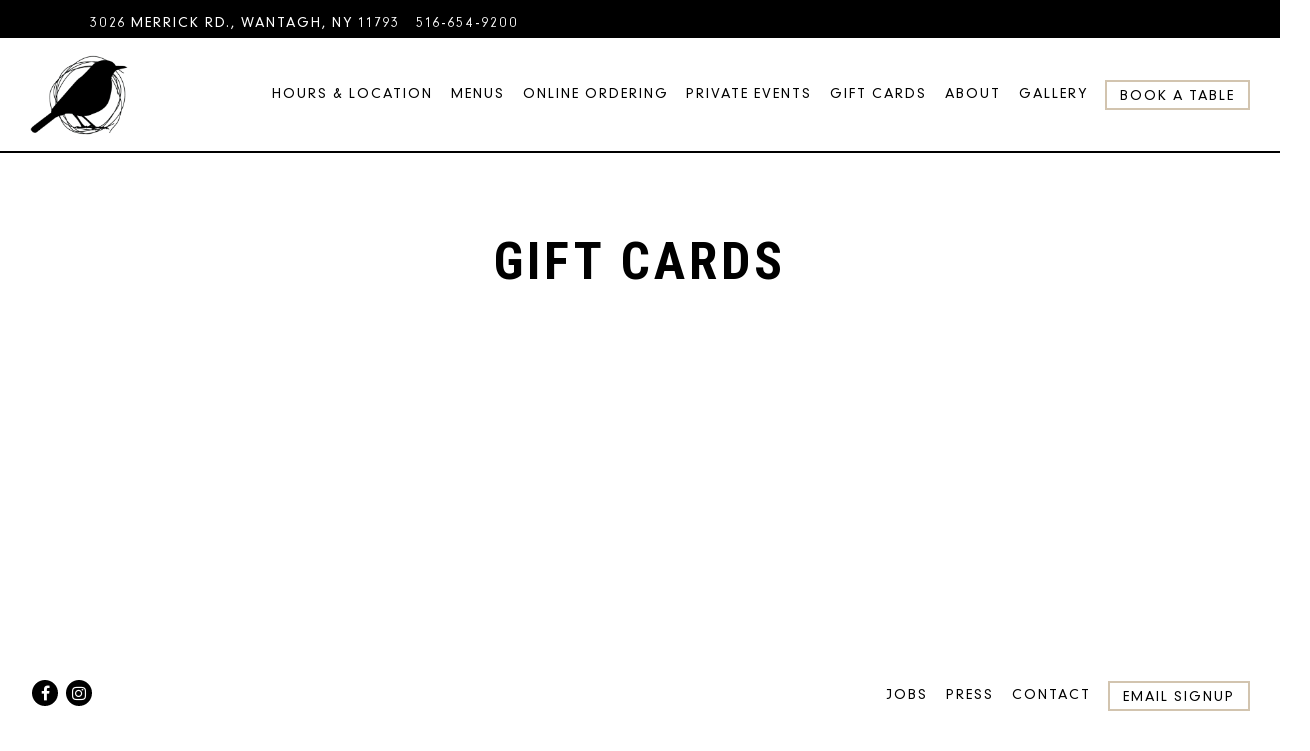

--- FILE ---
content_type: text/html; charset=utf-8
request_url: https://www.blackbirdli.com/store/gift-cards/
body_size: 6870
content:
<!DOCTYPE html>
<html class="no-js" lang="en-US">
    <head>
      
	<meta charset="utf-8">
	<meta name="viewport" content="width=device-width, initial-scale=1, shrink-to-fit=no">
	<meta http-equiv="x-ua-compatible" content="ie=edge">
	<title>Gift Cards | Blackbird in Wantagh, New York</title>
	<!-- Powered by BentoBox http://getbento.com -->
	<!--
	___ ___ _  _ _____ ___  ___  _____  __
	| _ ) __| \| |_   _/ _ \| _ )/ _ \ \/ /
	| _ \ _|| .` | | || (_) | _ \ (_) >  <
	|___/___|_|\_| |_| \___/|___/\___/_/\_\

	-->
		<meta name="keywords" content="Tapas/Small Plates, American (Traditional), Cocktail Bars, Craft Beers, Craft Cocktails, Jones Beach, Jones Beach Theatre, Northwell Theatre, Concert Venue, Concert, Jones Beach Island, Places to eat by Jones Beach, near Jones beach, south shore Long Island, concert dining, restaurants by jones beach">
		<meta name="description" content="An American bistro offering a seasonal menu of small plates & cocktails served in a warm environment.">
		<link rel="icon" href="https://media-cdn.getbento.com/accounts/e05dcb94100e50e69ef0a0018711e463/media/images/63136black-bird-fav.png">
	<link rel="canonical" href="https://www.blackbirdli.com/store/gift-cards/">
	<meta name="Revisit-After" content="5 Days">
	<meta name="Distribution" content="Global">
	<meta name="Rating" content="General">
		<meta property="og:site_name" content="Blackbird - American Restaurant and Bar - Wantagh, NY">
		<meta property="og:title" content="Gift Cards | Blackbird in Wantagh, New York">
		<meta property="og:type" content="article">
		<meta property="og:url" content="https://www.blackbirdli.com/store/gift-cards/">
			<meta property="og:description" content="An American bistro offering a seasonal menu of small plates & cocktails served in a warm environment.">
			<meta property="og:image" content="https://images.getbento.com/accounts/e05dcb94100e50e69ef0a0018711e463/media/images/95127blackbird-logo-black.png?w=1200&fit=fill&auto=compress,format&cs=origin&h=600&bg=EDEDF1&pad=100">
		<meta name="twitter:card" content="summary">
		<meta name="twitter:title" content="Gift Cards | Blackbird in Wantagh, New York">
			<meta name="twitter:description" content="An American bistro offering a seasonal menu of small plates & cocktails served in a warm environment.">
			<meta name="twitter:image" content="https://images.getbento.com/accounts/e05dcb94100e50e69ef0a0018711e463/media/images/95127blackbird-logo-black.png?w=1200&fit=fill&auto=compress,format&cs=origin&h=600&bg=EDEDF1&pad=100">

	<link rel="preconnect" href="https://widgets.resy.com" crossorigin>
	<link rel="preconnect" href="https://theme-assets.getbento.com" async crossorigin>
	<link rel="preconnect" href="https://www.gstatic.com" crossorigin>
	<link rel="preconnect" href="https://fonts.gstatic.com" crossorigin>
	<link rel="preconnect" href="https://fonts.googleapis.com" crossorigin>
	<link rel="preconnect" href="https://www.googletagmanager.com" crossorigin>
	
		<link rel="preload" as="image" href="https://images.getbento.com/accounts/e05dcb94100e50e69ef0a0018711e463/media/images/95127blackbird-logo-black.png" fetchpriority="high" /> 
	

	
	
	
	
	
	
	
	<script type="text/javascript" src="https://theme-assets.getbento.com/sensei/189f919.sensei/assets/js/head.min.js"></script>
	<script type="text/javascript">
			WebFont.load({custom: { families: ["DIN Neuzeit"] }  , google: { families: ["Norican", "Scope+One", "Roboto+Condensed:700&display=swap"] }});
		</script>
			<noscript>
			    <style type="text/css">
			    	<link href="https://fonts.googleapis.com/css?family=Norican|Scope+One|Roboto+Condensed:700&display=swap&display=swap" rel="stylesheet" type="text/css">
			    </style>
			</noscript>
	
	<link href="https://cdnjs.cloudflare.com/ajax/libs/font-awesome/6.4.2/css/all.min.css" rel="stylesheet">
	<link rel="stylesheet" href="//assets-cdn-refresh.getbento.com/stylesheet/blackbirdli/1/scss/main.84501ad9ecd6a684e751911a56fa1aee.scss" />
	<script type="text/javascript">
	    Modernizr.addTest("maybemobile", function(){ return (Modernizr.touchevents && Modernizr.mq("only screen and (max-width: 768px)")) ? true : false; });
	</script>

  
  

  
  
	
	
	
		<script defer src="https://www.google.com/recaptcha/enterprise.js?render=6Ldh0uwrAAAAABZNEucYwqZZ3oOahk4lRhONMg5a"></script>
	

	
	
	
	<script type="text/javascript">
			window.Sensei = { settings: { store: { enabled: true, cart_quantity: 0 }, gmaps: { apikey: "AIzaSyCxtTPdJqQMOwjsbKBO3adqPGzBR1MgC5g", styles: [ { "featureType": "all", "elementType": "labels.text.fill", "stylers": [ { "color": "#000000" }, { "lightness": 40 } ] }, { "featureType": "all", "elementType": "labels.text.stroke", "stylers": [ { "visibility": "on" }, { "color": "#000000" }, { "lightness": 16 } ] }, { "featureType": "all", "elementType": "labels.icon", "stylers": [ { "visibility": "off" } ] }, { "featureType": "administrative", "elementType": "geometry.fill", "stylers": [ { "color": "#000000" }, { "lightness": 20 } ] }, { "featureType": "administrative", "elementType": "geometry.stroke", "stylers": [ { "color": "#000000" }, { "lightness": 17 }, { "weight": 1.2 } ] }, { "featureType": "landscape", "elementType": "geometry", "stylers": [ { "color": "#000000" }, { "lightness": 20 } ] }, { "featureType": "poi", "elementType": "geometry", "stylers": [ { "color": "#000000" }, { "lightness": 21 } ] }, { "featureType": "road.highway", "elementType": "geometry.fill", "stylers": [ { "color": "#000000" }, { "lightness": 17 } ] }, { "featureType": "road.highway", "elementType": "geometry.stroke", "stylers": [ { "color": "#000000" }, { "lightness": 29 }, { "weight": 0.2 } ] }, { "featureType": "road.arterial", "elementType": "geometry", "stylers": [ { "color": "#000000" }, { "lightness": 18 } ] }, { "featureType": "road.local", "elementType": "geometry", "stylers": [ { "color": "#000000" }, { "lightness": 16 } ] }, { "featureType": "transit", "elementType": "geometry", "stylers": [ { "color": "#000000" }, { "lightness": 19 } ] }, { "featureType": "water", "elementType": "geometry", "stylers": [ { "color": "#000000" }, { "lightness": 17 } ] } ], icon: "https://images.getbento.com/accounts/e05dcb94100e50e69ef0a0018711e463/media/images/87023black-bird-marker.png", mobile_icon: "https%3A//images.getbento.com/accounts/e05dcb94100e50e69ef0a0018711e463/media/images/87023black-bird-marker.png%3Fw%3D50%26fit%3Dmax%26auto%3Dcompress%2Cformat%26cs%3Dorigin" }, recaptcha_v3:{ enabled: true, site_key: "6Ldh0uwrAAAAABZNEucYwqZZ3oOahk4lRhONMg5a" }, galleries: { autoplay: false, fade: true }, heros: { autoplay_galleries: true }, srcset_enabled: false }, modernizr: window.Modernizr };
	</script>
  
	<!--[if lt IE 9]>
	    <script type="text/javascript" src="https://theme-assets.getbento.com/sensei/189f919.sensei/assets/assets/js/ltie9.min.js "></script>
	<![endif] -->

      
			
				
				
			
				
				
			
				
				
			
				
				
			
				
				
			
				
				
			
				
				
			
				
				
			
				
				
			
				
				
			
				
				
			<script type="application/ld+json">{"@context": "http://schema.org", "@type": "Organization", "@id": "https://www.blackbirdli.com/#organization", "url": "https://www.blackbirdli.com", "name": "Blackbird", "description": "An American bistro offering a seasonal menu of small plates \u0026 cocktails served in a warm environment.", "logo": "https://images.getbento.com/accounts/e05dcb94100e50e69ef0a0018711e463/media/images/95127blackbird-logo-black.png?w=600\u0026fit=max\u0026auto=compress,format\u0026cs=origin\u0026h=600", "subOrganization": {"@type": "FoodEstablishment", "@id": "https://www.blackbirdli.com/location/blackbird/#foodestablishment", "url": "https://www.blackbirdli.com/location/blackbird/", "name": "Blackbird", "description": "", "image": "", "photo": "", "address": {"@type": "PostalAddress", "name": "Blackbird", "streetAddress": "3026 Merrick Rd.", "addressLocality": "Wantagh", "addressRegion": "NY", "postalCode": "11793"}, "location": {"@type": "PostalAddress", "name": "Blackbird", "streetAddress": "3026 Merrick Rd.", "addressLocality": "Wantagh", "addressRegion": "NY", "postalCode": "11793"}, "telephone": "516-654-9200", "hasMap": "https://www.blackbirdli.com/location/blackbird/", "parentOrganization": {"@type": "Organization", "@id": "https://www.blackbirdli.com/#organization"}, "openingHours": ["Tu 17:30-22:00", "We 17:30-22:00", "Th 17:30-22:00", "Fr 17:30-23:00", "Sa 17:30-23:00", "Su 17:30-21:00"], "servesCuisine": "American (Traditional), Cocktail Bars", "priceRange": "$$", "acceptsReservations": "https://www.blackbirdli.com", "potentialAction": {"@type": "ReserveAction", "object": {"@type": "Reservation", "name": "Table at Blackbird"}, "result": {"@type": "Reservation", "name": "Table at Blackbird"}, "target": "https://www.blackbirdli.com/location/blackbird/", "location": {"@id": "https://www.blackbirdli.com/location/blackbird/#foodestablishment"}}}, "sameAs": ["https://www.facebook.com/Blackbirdli/", "https://www.instagram.com/blackbirdli/"], "potentialAction": {"@type": "ReserveAction", "object": {"@type": "Reservation", "name": "Table", "url": "https://www.blackbirdli.com/#action-reservations"}, "result": {"@type": "Reservation", "name": "Table"}, "target": "https://www.blackbirdli.com"}}</script>
	<script type="application/ld+json">{"@context": "http://schema.org", "@type": "Product", "@id": "https://www.blackbirdli.com/store/gift-cards/#product", "url": "https://www.blackbirdli.com/store/gift-cards/", "name": "Gift Cards", "description": "", "brand": {"@id": "https://www.blackbirdli.com/#organization"}}</script>


      
    </head>
    <body class="has-hero-intent has-hospitality has-mobi-footer store-gift-cards-template has-nav-address-bar">
        
	
		
			<div class="site-notifications">
				
	

			</div>
		

		
			
	<header class="site-header">
		<a href="#main-content" class="skip" aria-label="Skip to main content">Skip to main content</a>
		<div class="site-header-desktop">
				<div class="site-header-desktop-secondary">
					<div class="container">
						<div class="row">
							
	
		<div class="site-location">
			<a href="https://maps.google.com/?cid=11224017854257418925" aria-label="Go to Blackbird" class="site-location__address" target="_blank" rel="noopener"
		 data-bb-track="button" data-bb-track-on="click" data-bb-track-category="Address" data-bb-track-action="Click" data-bb-track-label="Header"
><span>3026 Merrick Rd.,</span> <span> Wantagh, NY 11793</span></a>
					<a class="site-location__tel" aria-label="Call to 516-654-9200" href="tel:516-654-9200"
		 data-bb-track="button" data-bb-track-on="click" data-bb-track-category="Phone Number" data-bb-track-action="Click" data-bb-track-label="Header"
>516-654-9200</a>
	    </div>

								<div class="site-header-desktop-secondary__actions">

	<a class="btn btn-cart btn-cart--empty" href="/store/cart" arial-label="0 Items In Shopping Cart" data-cart-label="Items">0</a>

					      </div>
			      </div>
		      </div>
				</div>
			<div class="site-header-desktop-primary" data-header-sticky>
				<div class="container">
					
		<div class="site-logo">
	        <a class="site-logo__btn" href="/" aria-label="Blackbird Home">
	            
					<img class="site-logo__expanded" src="https://images.getbento.com/accounts/e05dcb94100e50e69ef0a0018711e463/media/images/95127blackbird-logo-black.png" 
  

  

  
    
      alt="Blackbird Home"
    
  
 loading="eager" fetchpriority="high" />
              	
	            
	        </a>
	    </div>

				    
	<nav class="site-nav">
    <ul class="site-nav-menu" data-menu-type="desktop">
			
			<li>
				<a class="site-nav-link " href="/location/blackbird/" aria-label="Hours & Location" role="button">Hours & Location</a>
			</li>
			<li>
				<a class="site-nav-link " href="/menus/" aria-label="Menus" role="button">Menus</a>
			</li>
			<li>
				<a class="site-nav-link   " href="https://toasttab.com/blackbird-kitchen-and-cocktails"target="_blank" rel="noopener" aria-label="Online Ordering" role="button">Online Ordering</a>
			</li>
			<li>
				<a class="site-nav-link " href="/private-events/" aria-label="Private Events" role="button">Private Events</a>
			</li>
			<li>
				<a class="site-nav-link   " href="https://www.toasttab.com/blackbird-kitchen-and-cocktails/giftcards"target="_blank" rel="noopener" aria-label="Gift Cards" role="button">Gift Cards</a>
			</li>
			<li>
				<a class="site-nav-link " href="/about/" aria-label="About" role="button">About</a>
			</li>
			<li>
				<a class="site-nav-link " href="/gallery/gallery/" aria-label="Gallery" role="button">Gallery</a>
			</li>

				<li><button type="button" class="btn btn-brand site-nav-cta" data-popup="inline" data-popup-src="#popup-reservations-form" tabindex="0" aria-label="Book a Table"  data-bb-track="button" data-bb-track-on="click" data-bb-track-category="Reservations Trigger Button" data-bb-track-action="Click" data-bb-track-label="Callout, Header" id="reservations-button">Book a Table</button></li>
		</ul>
  </nav>

				</div>
			</div>
		</div>
	  <div class="site-header-mobi" aria-label="Navigation Menu Modal">
	    
		<div class="site-logo">
	        <a class="site-logo__btn" href="/" aria-label="Blackbird Home">
		            
                  		<img src="https://images.getbento.com/accounts/e05dcb94100e50e69ef0a0018711e463/media/images/95127blackbird-logo-black.png" 
  

  

  
    
      alt="Blackbird Home"
    
  
 />
                	
		            
	        </a>
	    </div>


	<a class="btn btn-cart btn-cart--empty" href="/store/cart" arial-label="0 Items In Shopping Cart" data-cart-label="Items">0</a>

			
	
		<div class="site-location">
			<a href="https://maps.google.com/?cid=11224017854257418925" aria-label="Go to Blackbird" class="site-location__address" target="_blank" rel="noopener"
		 data-bb-track="button" data-bb-track-on="click" data-bb-track-category="Address" data-bb-track-action="Click" data-bb-track-label="Header"
><span>3026 Merrick Rd.,</span> <span> Wantagh, NY 11793</span></a>
					<a class="site-location__tel" aria-label="Call to 516-654-9200" href="tel:516-654-9200"
		 data-bb-track="button" data-bb-track-on="click" data-bb-track-category="Phone Number" data-bb-track-action="Click" data-bb-track-label="Header"
>516-654-9200</a>
	    </div>


	    <button type="button" class="nav-toggle-btn" aria-controls="SiteHeaderMobilePanel" aria-expanded="false">
		  <span class="sr-only">Toggle Navigation</span>
	      <span class="nav-toggle-btn__line"></span>
	      <span class="nav-toggle-btn__line"></span>
	      <span class="nav-toggle-btn__line"></span>
	    </button>

	    <div id="SiteHeaderMobilePanel" class="site-header-mobi-panel">
	      <div class="site-header-mobi-panel__inner">
					
	<nav class="site-nav" aria-label="Navigation Menu">
    <ul class="site-nav-menu" data-menu-type="mobile">
			
			<li>
				<a class="site-nav-link " href="/location/blackbird/" aria-label="Hours & Location" role="button">Hours & Location</a>
			</li>
			<li>
				<a class="site-nav-link " href="/menus/" aria-label="Menus" role="button">Menus</a>
			</li>
			<li>
				<a class="site-nav-link   " href="https://toasttab.com/blackbird-kitchen-and-cocktails"target="_blank" rel="noopener" aria-label="Online Ordering" role="button">Online Ordering</a>
			</li>
			<li>
				<a class="site-nav-link " href="/private-events/" aria-label="Private Events" role="button">Private Events</a>
			</li>
			<li>
				<a class="site-nav-link   " href="https://www.toasttab.com/blackbird-kitchen-and-cocktails/giftcards"target="_blank" rel="noopener" aria-label="Gift Cards" role="button">Gift Cards</a>
			</li>
			<li>
				<a class="site-nav-link " href="/about/" aria-label="About" role="button">About</a>
			</li>
			<li>
				<a class="site-nav-link " href="/gallery/gallery/" aria-label="Gallery" role="button">Gallery</a>
			</li>

				
		<li>
			<a class="site-nav-link "  href="/jobs/"  aria-label="Jobs">Jobs</a>
		</li>
		<li>
			<a class="site-nav-link "  href="/press/"  aria-label="Press">Press</a>
		</li>
		<li>
			<a class="site-nav-link "  href="/contact/"  aria-label="Contact">Contact</a>
		</li>

				<li><button type="button" class="site-nav-cta" data-popup="inline" data-popup-src="#popup-newsletter-form" aria-label="Email Signup" data-bb-track="button" data-bb-track-on="click" data-bb-track-category="Email Sign Up Trigger Button" data-bb-track-action="Click" data-bb-track-label="Callout, Header" id="email-signup-button">Email Signup</button>
	</button></li>
		</ul>
  </nav>

	        
        <div class="site-social site-social--bordered">
            <ul class="social-accounts">
        <li><a href="https://www.facebook.com/Blackbirdli/" aria-label="Facebook" target="_blank" rel="noopener" data-bb-track="button" data-bb-track-on="click" data-bb-track-category="Social Icons" data-bb-track-action="Click" data-bb-track-label="Facebook, Header"><span class="fa fa-facebook" aria-hidden="true"></span><span class="sr-only">Facebook</span></a></li>
        <li><a href="https://www.instagram.com/blackbirdli/" aria-label="Instagram" target="_blank" rel="noopener" data-bb-track="button" data-bb-track-on="click" data-bb-track-category="Social Icons" data-bb-track-action="Click" data-bb-track-label="Instagram, Header"><span class="fa fa-instagram" aria-hidden="true"></span><span class="sr-only">Instagram</span></a></li>
		</ul>
        </div>

        	
	
		<div class="site-location">
			<a href="https://maps.google.com/?cid=11224017854257418925" aria-label="Go to Blackbird" class="site-location__address" target="_blank" rel="noopener"
		 data-bb-track="button" data-bb-track-on="click" data-bb-track-category="Address" data-bb-track-action="Click" data-bb-track-label="Header"
><span>3026 Merrick Rd.,</span> <span> Wantagh, NY 11793</span></a>
					<a class="site-location__tel" aria-label="Call to 516-654-9200" href="tel:516-654-9200"
		 data-bb-track="button" data-bb-track-on="click" data-bb-track-category="Phone Number" data-bb-track-action="Click" data-bb-track-label="Header"
>516-654-9200</a>
	    </div>

	      </div>
	      
	<div class="site-powered-by">
	    <a href="https://getbento.com/?utm_source=header&amp;utm_campaign=blackbirdli.com" aria-label="powered by BentoBox" target="_blank" rel="noopener">powered by BentoBox</a>
	</div>

	    </div>
	  </div>
	</header>

		

		<div class="site-content">

			
			<main class="site-content__main page-id--602421">
			  <span id="main-content" class="sr-only">Main content starts here, tab to start navigating</span>
				
	
		
			



	
			
		<section id="intro" class="content c-intro container-sm revealable"><h1>Gift Cards</h1>
	        
	        
	
		
	

	        
	    </section>



				
	
		




				
			</main>

			
					
  
    
    
  
	<aside class="hospitality revealable">
        <div class="hospitality__list">
                <div class="hospitality__item">
                    
                    
                    
                        <a href="https://www.blackbirdli.com/" aria-label="" target="_blank" rel="noopener">
                            
  
  
  
    
  

  

  <img src="https://images.getbento.com/accounts/e05dcb94100e50e69ef0a0018711e463/media/images/567875645695127blackbird-logo-black.png?w=1200&fit=crop&auto=compress,format&cs=origin&crop=focalpoint&fp-x=0.5&fp-y=0.5|resize(786)" class="False" loading="lazy" alt="" style="object-position: 
  
  
    
  

  50.0% 50.0%
;">

                        </a>
                </div>
                <div class="hospitality__item">
                    
                    
                    
                        <a href="https://www.rusticrootkitchen.com/" aria-label="text" target="_blank" rel="noopener">
                            
  
  
  
    
  

  

  <img src="https://images.getbento.com/accounts/e05dcb94100e50e69ef0a0018711e463/media/images/8411074160RusticRootLogo.png?w=1200&fit=crop&auto=compress,format&cs=origin&crop=focalpoint&fp-x=0.5&fp-y=0.5|resize(786)" class="False" loading="lazy" alt="text" style="object-position: 
  
  
    
  

  50.0% 50.0%
;">

                        </a>
                </div>
                <div class="hospitality__item">
                    
                    
                    
                        <a href="https://www.unclefranksli.com/" aria-label="shape, logo, arrow" target="_blank" rel="noopener">
                            
  
  
  
    
  

  

  <img src="https://images.getbento.com/accounts/e05dcb94100e50e69ef0a0018711e463/media/images/42681186UncleFranks_favicon.png?w=1200&fit=crop&auto=compress,format&cs=origin&crop=focalpoint&fp-x=0.5&fp-y=0.5|resize(786)" class="False" loading="lazy" alt="shape, logo, arrow" style="object-position: 
  
  
    
  

  50.0% 50.0%
;">

                        </a>
                </div>
        </div>
    </aside>

					

	<aside class="mobi-footer mobi-footer--sticky">
	    <ul class="mobi-footer__list">
				<li class="mobi-footer__item">
					<a href="tel:516-654-9200" aria-label="Call 516-654-9200" class="btn btn-brand btn-block"
		 data-bb-track="button" data-bb-track-on="click" data-bb-track-category="Phone Number" data-bb-track-action="Click" data-bb-track-label="Footer"
>Call 516-654-9200</a>
				</li>
				<li class="mobi-footer__item">
					
	
		
			

		
		<button type="button" class="btn btn-brand btn-block site-nav-cta" data-popup="inline" data-popup-src="#popup-reservations-form" tabindex="0" aria-label="Book a Table"  data-bb-track="button" data-bb-track-on="click" data-bb-track-category="Reservations Trigger Button" data-bb-track-action="Click" data-bb-track-label="Callout, Footer" id="reservations-button">Book a Table</button>


	

				</li>
	    </ul>
	</aside>

			

			
		</div>

		
			
        <footer>
          <div class="site-footer-desktop">
                  <div class="site-footer-desktop-primary" data-footer-sticky>
                      <div class="site-footer-desktop-primary__container container">
                              <ul class="social-accounts">
        <li><a href="https://www.facebook.com/Blackbirdli/" aria-label="Facebook" target="_blank" rel="noopener" data-bb-track="button" data-bb-track-on="click" data-bb-track-category="Social Icons" data-bb-track-action="Click" data-bb-track-label="Facebook, Footer"><span class="fa fa-facebook" aria-hidden="true"></span><span class="sr-only">Facebook</span></a></li>
        <li><a href="https://www.instagram.com/blackbirdli/" aria-label="Instagram" target="_blank" rel="noopener" data-bb-track="button" data-bb-track-on="click" data-bb-track-category="Social Icons" data-bb-track-action="Click" data-bb-track-label="Instagram, Footer"><span class="fa fa-instagram" aria-hidden="true"></span><span class="sr-only">Instagram</span></a></li>
		</ul>
                              <nav class="site-nav">
                                  <ul class="site-nav-menu">
                                          <li>
			<a class="site-nav-link "  href="/jobs/"  aria-label="Jobs">Jobs</a>
		</li>
		<li>
			<a class="site-nav-link "  href="/press/"  aria-label="Press">Press</a>
		</li>
		<li>
			<a class="site-nav-link "  href="/contact/"  aria-label="Contact">Contact</a>
		</li>
                                          <li><button type="button" class="btn btn-brand" data-popup="inline" data-popup-src="#popup-newsletter-form" aria-label="Email Signup" data-bb-track="button" data-bb-track-on="click" data-bb-track-category="Email Sign Up Trigger Button" data-bb-track-action="Click" data-bb-track-label="Callout, Footer" id="email-signup-button">Email Signup</button>
	</button></li>
                                  </ul>
                              </nav>
                      </div>
                  </div>
                  <div class="site-footer-desktop-secondary">
                      <div class="site-powered-by">
	    <a href="https://getbento.com/?utm_source=footer&amp;utm_campaign=blackbirdli.com" aria-label="powered by BentoBox" target="_blank" rel="noopener">powered by BentoBox</a>
	</div>
                  </div>
          </div>
        </footer>

		
	

	
	
	
	
		
    
    
    
    <div id="popup-newsletter-form" class="popup popup--form mfp-hide">
        <form class="js-form-ajax form-alt container-sm" data-form-endpoint="/forms/submit/newsletter/" enctype="multipart/form-data" method="post" novalidate>
    <div style="display: none;">
        <label for="comment_body">leave this field blank
            <input type="text" name="comment_body" value="" />
        </label>
    </div>
    
            <input type="hidden" name="form" value="newsletter">
            
		
		<div data-bb-track="form" data-bb-track-on="submit" data-bb-track-category="Forms" data-bb-track-action="Submit" data-bb-track-label="Email Sign Up" aria-hidden="true"></div>

            <div class="form-header">
                <h2 class="h1 form-heading">Email Signup</h2>
                
                </div>
            <div class="form-ui">
                
    
    
        
        

        
            
    
<label for="1878984" >
    
    
        
            
        
        
            <i class="error-label" id="firstname-error">Please, enter a valid first name</i>
        
    
    <span class="input-label">First Name
         <span class="input-label-required">- Required</span>
        
    </span>
    
        <input id="1878984" class="form-control" type="text" name="1878984" placeholder="First Name" required oninvalid="this.setCustomValidity('Please enter a valid first name')" oninput="setCustomValidity('')"
         
  
  
    
  
  
  
  
  
  
    
    autocomplete="given-name"
  
>
    
</label>


        
        
    
        
        

        
            
    
<label for="1878991" >
    
    
        
            
        
        
            <i class="error-label" id="lastname-error">Please, enter a valid last name</i>
        
    
    <span class="input-label">Last Name
         <span class="input-label-required">- Required</span>
        
    </span>
    
        <input id="1878991" class="form-control" type="text" name="1878991" placeholder="Last Name" required oninvalid="this.setCustomValidity('Please enter a valid last name')" oninput="setCustomValidity('')"
         
  
  
  
    
  
  
  
  
  
    
    autocomplete="family-name"
  
>
    
</label>


        
        
    
        
        

        
            
    
<label for="1879000" >
    
    
         
            
        
        
            <i class="error-message-email" id="email-error">Please, enter a valid email</i>
        
    
    <span class="input-label">Email
         <span class="input-label-required">- Required</span>
        
    </span>
    
        <input id="1879000" class="form-control" type="email" name="1879000" placeholder="Email" required oninvalid="this.setCustomValidity('Please enter a valid email')" oninput="setCustomValidity('')" 
  
  
  
  
    
  
  
  
  
    
    autocomplete="email"
  
>
    
</label>


        
        
    

            </div>
            <div class="form-actions">
                <button type="submit" class="btn btn-brand-alt" aria-label="Submit">Submit</button>
                <span class="form-error-msg">Please check errors in the form above</span>
            </div>
            <div class="form-success-msg">
                <span role="alert">Thank you for signing up for email updates!</span>
                <button type="button" class="btn btn-brand-alt js-popup-closebtn" aria-label="Close the form">
                    Close
                </button>
            </div>
            
    
        <div class="recaptcha-form-footer">
            <span>
                This site is protected by reCAPTCHA and the Google
                <a href="https://policies.google.com/privacy" aria-label="Privacy Policy">Privacy Policy</a> and
                <a href="https://policies.google.com/terms" aria-label="Terms of Service">Terms of Service</a> apply.
            </span>
        </div>
    
        
    </form>
    </div>

		
		<div id="popup-reservations-form" class="popup popup--form mfp-hide">
			<form  class="reservations-form form-alt container-sm" >
				
		
		<div data-bb-track="form" data-bb-track-on="submit" data-bb-track-category="Forms" data-bb-track-action="Submit" data-bb-track-label="Reservations" aria-hidden="true"></div>

          <div class="form-header"><h2 class="h1 form-heading">Reservations</h2>
          </div>
		      <div class="form-ui">
						<label for="location" class="input--hidden">
							<span class="input-label">Location
								<span class="input-label-required">- Required</span>
							</span>
							<div class="form-control-group has-icon-right">
								<select id="location" class="form-control unselected" name="location" required aria-describedby="location" oninvalid="this.setCustomValidity('Please select a valid option for \'location\'')" oninput="setCustomValidity('')">
									<option value="" disabled>Location</option>
										<option value="site" selected
												data-reservation-service="opentable"
												data-reservation-id="334711"
												data-reservation-api-key>Blackbird - American Restaurant and Bar - Wantagh, NY
										</option>
								</select>
								<span class="form-control-group--icon is-positioned-right" aria-hidden="true">
									<i class="fa fa-chevron-down"></i>
								</span>
							</div>
							<i class="error-label">Please, select a location</i>
	        	</label>
						<label for="seats">
							<span class="input-label" aria-hidden="true">Number of People
								<span class="input-label-optional">- Optional</span>
							</span>
							<div class="form-control-group has-icon-right">
								<select id="seats" class="form-control unselected" name="seats">
									<option value="" selected disabled>Number of People</option>
									<option value="1">1 Person</option>
									<option value="2">2 People</option>
									<option value="3">3 People</option>
									<option value="4">4 People</option>
									<option value="5">5 People</option>
									<option value="6">6 People</option>
									<option value="7">7 People</option>
									<option value="8">8+ People</option>
								</select>
								<span class="form-control-group--icon is-positioned-right" aria-hidden="true">
									<i class="fa fa-chevron-down"></i>
								</span>
							</div>
						</label>
						<label for="date">
							<span class="input-label">Date
								<span class="input-label-required">- Required</span>
							</span>
							<div data-react-component="accessible-date-picker"></div>
							<i class="error-label">Please, select a date</i>
						</label>
						<label for="time">
							<span class="input-label" aria-hidden="true">Time
								<span class="input-label-optional">- Optional</span>
							</span>
							<div class="form-control-group has-icon-left has-icon-right">
								<span class="form-control-group--icon is-positioned-left" aria-hidden="true">
									<i class="fa fa-clock-o"></i>
								</span>
								<select id="time" class="form-control unselected" name="time">
									<option value="" selected disabled>Time</option>
									
									
										<option value="2300">11:00 PM</option>
									
										<option value="2230">10:30 PM</option>
									
										<option value="2200">10:00 PM</option>
									
										<option value="2130">9:30 PM</option>
									
										<option value="2100">9:00 PM</option>
									
										<option value="2030">8:30 PM</option>
									
										<option value="2000">8:00 PM</option>
									
										<option value="1930">7:30 PM</option>
									
										<option value="1900">7:00 PM</option>
									
										<option value="1830">6:30 PM</option>
									
										<option value="1800">6:00 PM</option>
									
										<option value="1730">5:30 PM</option>
									
										<option value="1700">5:00 PM</option>
									
										<option value="1630">4:30 PM</option>
									
										<option value="1600">4:00 PM</option>
									
										<option value="1530">3:30 PM</option>
									
										<option value="1500">3:00 PM</option>
									
										<option value="1430">2:30 PM</option>
									
										<option value="1400">2:00 PM</option>
									
										<option value="1330">1:30 PM</option>
									
										<option value="1300">1:00 PM</option>
									
										<option value="1230">12:30 PM</option>
									
										<option value="1200">12:00 PM</option>
									
										<option value="1130">11:30 AM</option>
									
										<option value="1100">11:00 AM</option>
									
										<option value="1030">10:30 AM</option>
									
										<option value="1000">10:00 AM</option>
									
										<option value="0930">9:30 AM</option>
									
										<option value="0900">9:00 AM</option>
									
										<option value="0830">8:30 AM</option>
									
										<option value="0800">8:00 AM</option>
									
										<option value="0730">7:30 AM</option>
									
										<option value="0700">7:00 AM</option>
									
								</select>
								<span class="form-control-group--icon is-positioned-right" aria-hidden="true">
									<i class="fa fa-chevron-down"></i>
								</span>
							</div>
						</label>
		      </div>
		      <div class="form-actions">
		        <button type="submit" class="btn btn-brand-alt">
		          Find A Table <span class="sr-only"> Submit the reservation form</span></button>
		        </button>
		        <span class="form-error-msg">Please check errors in the form above</span>
		      </div>
		      <div class="form-success-msg">
		        <span>Thanks!</span>
		      </div>
					
    
        <div class="recaptcha-form-footer">
            <span>
                This site is protected by reCAPTCHA and the Google
                <a href="https://policies.google.com/privacy" aria-label="Privacy Policy">Privacy Policy</a> and
                <a href="https://policies.google.com/terms" aria-label="Terms of Service">Terms of Service</a> apply.
            </span>
        </div>
    
				</form>
			</div>

	


	
	<aside id="modal-store-alert" class="popup popup--store-alert mfp-hide" data-popup-type="modal" data-bb-track-label="Store Alert"  >
		<div class="popup__content">
			<p class="popup__message popup__message--error"></p>
		</div>
		<div class="popup__actions">
			<div class="popup__col">
				<button type="button" class="btn btn-brand btn-block js-popup-closebtn">
					Continue Shopping<span class="sr-only"> - Close the modal</span>
				</button>
			</div>
			<div class="popup__col">
				<a href="/store/cart" aria-label="Checkout" class="btn btn-brand btn-block">Checkout</a>
			</div>
		</div>
	</aside>




	
  
		<script type="text/javascript" src="https://theme-assets.getbento.com/sensei/189f919.sensei/assets/js/foot.libs.min.js"></script>
        <script type="text/javascript" src="https://theme-assets.getbento.com/sensei/189f919.sensei/assets/js/bentobox.min.js"></script>

        
        
	
  <script id="alerts-component-script" type="text/javascript" src="https://app-assets.getbento.com/alerts-component/874bbe9/main.js"></script>
  <script type="text/javascript" src="https://app-assets.getbento.com/alerts-component/874bbe9/main.js.map"></script>
  <script>
    document.addEventListener("DOMContentLoaded", function(){
      	window.bentobox.overlayAlertComponent.init('div');
      	window.bentobox.bannerAlertComponent.init();
    });
  </script>


        
    <script type="text/javascript" src="https://app-assets.getbento.com/analytics/b432302/bento-analytics.min.js" data-bentoanalytics='{"account": "blackbirdli", "theme": "sensei", "template": "store/gift_cards.html", "preset": "rustico-preset", "cartType": "", "indicativeApiKey": "62e150f7-1993-460b-90ab-1bb1bd494ad7", "snowplowAppId": "customer-websites", "snowplowCollectorUrl": "com-bentoboxcloud-prod1.collector.snplow.net", "devMode": false, "templateNameFromMapping": "Gift Cards"}'></script></body></html>

--- FILE ---
content_type: text/html; charset=utf-8
request_url: https://www.google.com/recaptcha/enterprise/anchor?ar=1&k=6Ldh0uwrAAAAABZNEucYwqZZ3oOahk4lRhONMg5a&co=aHR0cHM6Ly93d3cuYmxhY2tiaXJkbGkuY29tOjQ0Mw..&hl=en&v=naPR4A6FAh-yZLuCX253WaZq&size=invisible&anchor-ms=20000&execute-ms=15000&cb=urg2ze7vacsw
body_size: 45076
content:
<!DOCTYPE HTML><html dir="ltr" lang="en"><head><meta http-equiv="Content-Type" content="text/html; charset=UTF-8">
<meta http-equiv="X-UA-Compatible" content="IE=edge">
<title>reCAPTCHA</title>
<style type="text/css">
/* cyrillic-ext */
@font-face {
  font-family: 'Roboto';
  font-style: normal;
  font-weight: 400;
  src: url(//fonts.gstatic.com/s/roboto/v18/KFOmCnqEu92Fr1Mu72xKKTU1Kvnz.woff2) format('woff2');
  unicode-range: U+0460-052F, U+1C80-1C8A, U+20B4, U+2DE0-2DFF, U+A640-A69F, U+FE2E-FE2F;
}
/* cyrillic */
@font-face {
  font-family: 'Roboto';
  font-style: normal;
  font-weight: 400;
  src: url(//fonts.gstatic.com/s/roboto/v18/KFOmCnqEu92Fr1Mu5mxKKTU1Kvnz.woff2) format('woff2');
  unicode-range: U+0301, U+0400-045F, U+0490-0491, U+04B0-04B1, U+2116;
}
/* greek-ext */
@font-face {
  font-family: 'Roboto';
  font-style: normal;
  font-weight: 400;
  src: url(//fonts.gstatic.com/s/roboto/v18/KFOmCnqEu92Fr1Mu7mxKKTU1Kvnz.woff2) format('woff2');
  unicode-range: U+1F00-1FFF;
}
/* greek */
@font-face {
  font-family: 'Roboto';
  font-style: normal;
  font-weight: 400;
  src: url(//fonts.gstatic.com/s/roboto/v18/KFOmCnqEu92Fr1Mu4WxKKTU1Kvnz.woff2) format('woff2');
  unicode-range: U+0370-0377, U+037A-037F, U+0384-038A, U+038C, U+038E-03A1, U+03A3-03FF;
}
/* vietnamese */
@font-face {
  font-family: 'Roboto';
  font-style: normal;
  font-weight: 400;
  src: url(//fonts.gstatic.com/s/roboto/v18/KFOmCnqEu92Fr1Mu7WxKKTU1Kvnz.woff2) format('woff2');
  unicode-range: U+0102-0103, U+0110-0111, U+0128-0129, U+0168-0169, U+01A0-01A1, U+01AF-01B0, U+0300-0301, U+0303-0304, U+0308-0309, U+0323, U+0329, U+1EA0-1EF9, U+20AB;
}
/* latin-ext */
@font-face {
  font-family: 'Roboto';
  font-style: normal;
  font-weight: 400;
  src: url(//fonts.gstatic.com/s/roboto/v18/KFOmCnqEu92Fr1Mu7GxKKTU1Kvnz.woff2) format('woff2');
  unicode-range: U+0100-02BA, U+02BD-02C5, U+02C7-02CC, U+02CE-02D7, U+02DD-02FF, U+0304, U+0308, U+0329, U+1D00-1DBF, U+1E00-1E9F, U+1EF2-1EFF, U+2020, U+20A0-20AB, U+20AD-20C0, U+2113, U+2C60-2C7F, U+A720-A7FF;
}
/* latin */
@font-face {
  font-family: 'Roboto';
  font-style: normal;
  font-weight: 400;
  src: url(//fonts.gstatic.com/s/roboto/v18/KFOmCnqEu92Fr1Mu4mxKKTU1Kg.woff2) format('woff2');
  unicode-range: U+0000-00FF, U+0131, U+0152-0153, U+02BB-02BC, U+02C6, U+02DA, U+02DC, U+0304, U+0308, U+0329, U+2000-206F, U+20AC, U+2122, U+2191, U+2193, U+2212, U+2215, U+FEFF, U+FFFD;
}
/* cyrillic-ext */
@font-face {
  font-family: 'Roboto';
  font-style: normal;
  font-weight: 500;
  src: url(//fonts.gstatic.com/s/roboto/v18/KFOlCnqEu92Fr1MmEU9fCRc4AMP6lbBP.woff2) format('woff2');
  unicode-range: U+0460-052F, U+1C80-1C8A, U+20B4, U+2DE0-2DFF, U+A640-A69F, U+FE2E-FE2F;
}
/* cyrillic */
@font-face {
  font-family: 'Roboto';
  font-style: normal;
  font-weight: 500;
  src: url(//fonts.gstatic.com/s/roboto/v18/KFOlCnqEu92Fr1MmEU9fABc4AMP6lbBP.woff2) format('woff2');
  unicode-range: U+0301, U+0400-045F, U+0490-0491, U+04B0-04B1, U+2116;
}
/* greek-ext */
@font-face {
  font-family: 'Roboto';
  font-style: normal;
  font-weight: 500;
  src: url(//fonts.gstatic.com/s/roboto/v18/KFOlCnqEu92Fr1MmEU9fCBc4AMP6lbBP.woff2) format('woff2');
  unicode-range: U+1F00-1FFF;
}
/* greek */
@font-face {
  font-family: 'Roboto';
  font-style: normal;
  font-weight: 500;
  src: url(//fonts.gstatic.com/s/roboto/v18/KFOlCnqEu92Fr1MmEU9fBxc4AMP6lbBP.woff2) format('woff2');
  unicode-range: U+0370-0377, U+037A-037F, U+0384-038A, U+038C, U+038E-03A1, U+03A3-03FF;
}
/* vietnamese */
@font-face {
  font-family: 'Roboto';
  font-style: normal;
  font-weight: 500;
  src: url(//fonts.gstatic.com/s/roboto/v18/KFOlCnqEu92Fr1MmEU9fCxc4AMP6lbBP.woff2) format('woff2');
  unicode-range: U+0102-0103, U+0110-0111, U+0128-0129, U+0168-0169, U+01A0-01A1, U+01AF-01B0, U+0300-0301, U+0303-0304, U+0308-0309, U+0323, U+0329, U+1EA0-1EF9, U+20AB;
}
/* latin-ext */
@font-face {
  font-family: 'Roboto';
  font-style: normal;
  font-weight: 500;
  src: url(//fonts.gstatic.com/s/roboto/v18/KFOlCnqEu92Fr1MmEU9fChc4AMP6lbBP.woff2) format('woff2');
  unicode-range: U+0100-02BA, U+02BD-02C5, U+02C7-02CC, U+02CE-02D7, U+02DD-02FF, U+0304, U+0308, U+0329, U+1D00-1DBF, U+1E00-1E9F, U+1EF2-1EFF, U+2020, U+20A0-20AB, U+20AD-20C0, U+2113, U+2C60-2C7F, U+A720-A7FF;
}
/* latin */
@font-face {
  font-family: 'Roboto';
  font-style: normal;
  font-weight: 500;
  src: url(//fonts.gstatic.com/s/roboto/v18/KFOlCnqEu92Fr1MmEU9fBBc4AMP6lQ.woff2) format('woff2');
  unicode-range: U+0000-00FF, U+0131, U+0152-0153, U+02BB-02BC, U+02C6, U+02DA, U+02DC, U+0304, U+0308, U+0329, U+2000-206F, U+20AC, U+2122, U+2191, U+2193, U+2212, U+2215, U+FEFF, U+FFFD;
}
/* cyrillic-ext */
@font-face {
  font-family: 'Roboto';
  font-style: normal;
  font-weight: 900;
  src: url(//fonts.gstatic.com/s/roboto/v18/KFOlCnqEu92Fr1MmYUtfCRc4AMP6lbBP.woff2) format('woff2');
  unicode-range: U+0460-052F, U+1C80-1C8A, U+20B4, U+2DE0-2DFF, U+A640-A69F, U+FE2E-FE2F;
}
/* cyrillic */
@font-face {
  font-family: 'Roboto';
  font-style: normal;
  font-weight: 900;
  src: url(//fonts.gstatic.com/s/roboto/v18/KFOlCnqEu92Fr1MmYUtfABc4AMP6lbBP.woff2) format('woff2');
  unicode-range: U+0301, U+0400-045F, U+0490-0491, U+04B0-04B1, U+2116;
}
/* greek-ext */
@font-face {
  font-family: 'Roboto';
  font-style: normal;
  font-weight: 900;
  src: url(//fonts.gstatic.com/s/roboto/v18/KFOlCnqEu92Fr1MmYUtfCBc4AMP6lbBP.woff2) format('woff2');
  unicode-range: U+1F00-1FFF;
}
/* greek */
@font-face {
  font-family: 'Roboto';
  font-style: normal;
  font-weight: 900;
  src: url(//fonts.gstatic.com/s/roboto/v18/KFOlCnqEu92Fr1MmYUtfBxc4AMP6lbBP.woff2) format('woff2');
  unicode-range: U+0370-0377, U+037A-037F, U+0384-038A, U+038C, U+038E-03A1, U+03A3-03FF;
}
/* vietnamese */
@font-face {
  font-family: 'Roboto';
  font-style: normal;
  font-weight: 900;
  src: url(//fonts.gstatic.com/s/roboto/v18/KFOlCnqEu92Fr1MmYUtfCxc4AMP6lbBP.woff2) format('woff2');
  unicode-range: U+0102-0103, U+0110-0111, U+0128-0129, U+0168-0169, U+01A0-01A1, U+01AF-01B0, U+0300-0301, U+0303-0304, U+0308-0309, U+0323, U+0329, U+1EA0-1EF9, U+20AB;
}
/* latin-ext */
@font-face {
  font-family: 'Roboto';
  font-style: normal;
  font-weight: 900;
  src: url(//fonts.gstatic.com/s/roboto/v18/KFOlCnqEu92Fr1MmYUtfChc4AMP6lbBP.woff2) format('woff2');
  unicode-range: U+0100-02BA, U+02BD-02C5, U+02C7-02CC, U+02CE-02D7, U+02DD-02FF, U+0304, U+0308, U+0329, U+1D00-1DBF, U+1E00-1E9F, U+1EF2-1EFF, U+2020, U+20A0-20AB, U+20AD-20C0, U+2113, U+2C60-2C7F, U+A720-A7FF;
}
/* latin */
@font-face {
  font-family: 'Roboto';
  font-style: normal;
  font-weight: 900;
  src: url(//fonts.gstatic.com/s/roboto/v18/KFOlCnqEu92Fr1MmYUtfBBc4AMP6lQ.woff2) format('woff2');
  unicode-range: U+0000-00FF, U+0131, U+0152-0153, U+02BB-02BC, U+02C6, U+02DA, U+02DC, U+0304, U+0308, U+0329, U+2000-206F, U+20AC, U+2122, U+2191, U+2193, U+2212, U+2215, U+FEFF, U+FFFD;
}

</style>
<link rel="stylesheet" type="text/css" href="https://www.gstatic.com/recaptcha/releases/naPR4A6FAh-yZLuCX253WaZq/styles__ltr.css">
<script nonce="HWWMKeoMTf5IMQSCEyj2Vg" type="text/javascript">window['__recaptcha_api'] = 'https://www.google.com/recaptcha/enterprise/';</script>
<script type="text/javascript" src="https://www.gstatic.com/recaptcha/releases/naPR4A6FAh-yZLuCX253WaZq/recaptcha__en.js" nonce="HWWMKeoMTf5IMQSCEyj2Vg">
      
    </script></head>
<body><div id="rc-anchor-alert" class="rc-anchor-alert"></div>
<input type="hidden" id="recaptcha-token" value="[base64]">
<script type="text/javascript" nonce="HWWMKeoMTf5IMQSCEyj2Vg">
      recaptcha.anchor.Main.init("[\x22ainput\x22,[\x22bgdata\x22,\x22\x22,\[base64]/[base64]/[base64]/[base64]/[base64]/[base64]/[base64]/eShDLnN1YnN0cmluZygzKSxwLGYsRSxELEEsRixJKTpLayhDLHApfSxIPWZ1bmN0aW9uKEMscCxmLEUsRCxBKXtpZihDLk89PUMpZm9yKEE9RyhDLGYpLGY9PTMxNXx8Zj09MTU1fHxmPT0xMzQ/[base64]/[base64]/[base64]\\u003d\x22,\[base64]\\u003d\x22,\x22KcOWe8KgYMKCdsOjCSpLW8ONw6TDtMOowrfCj8KHbUVybMKAe1dPwrDDn8K/wrPCjMKSB8OPGCdsVAYac3tSXcOAUMKZwqTCnMKWwqguw77CqMOtw7x7fcOeZ8OJbsOdw5skw5/ChMOawobDsMOswrc5JUPClXzChcORb1PCp8K1w5rDtybDr0LCncK6wo11HcOvXMObw6PCnybDogZ5wo/Do8KBUcO9w6XDlMOBw7RFGsOtw5rDjcOMN8KmwqJAdMKAUhHDk8Kqw77CiycSw4fDrsKTaEnDi2XDs8KUw790w4ocGsKRw55zQMOtdzfCvMK/[base64]/DvhjCqyrDuk3CksO6JQzDhm3DhcK9w4EQwrjDiQNQwr/DsMOXasKVflF2eE0nw6NPU8KNwp/DtmVTDcKzwoAjw4syDXzCt01fe0crADvCkGtXahnDmzDDk1d4w5/[base64]/w7ctWmbChEDDs2InA8Ogb8K9w5jDqRTDnMO6w6vDpmDDs3/Cr1DCkMK2w5V/[base64]/CkR4TwqtHIsKkVAIMM37CsnMcw5wewpfDkgnChkQqwpABC23CoWLClcOBwrNWcGzDjcKFwo7Cu8O5w4wzacOXVgrDvMO/Mithw74zUzhgXMOkBMKkRnzDsjBkQW3CkC5Sw6V3Zm/DlMOZd8Owwq3DuDXCqMOmw6LCrcKRGhg1wp7CqsKuwqRqwq93H8KtOsOCRMOBw6RTwoHDjhvCmsOMES3CtmzChMKrTTPDp8OHY8Odw7nCocOuwpEuwoxabi3DqsOgPAEfwpLCkALCo1DDhGYAGSpNwpPDmkwaD2fDkkTDrMOmci9ew6BmVyQddsOBf8O/PGHClVTDpMOVw5QBwqhbW15ZwqIewr/CoA/CnV8aO8OoD30zwr1Pf8KhGsK6w6zCqBlnwp9sw7/CoWbCkWbDqMOFPR3Dl3rDslFPwrkaeQTCkcKIw5crS8Opw63DnyvCsH7CgEJBWcKNL8OQN8KYWBMHNGp9wrIqwpTDiSEsAcOJwrrDrsKtwr8hdMOMO8KjwrEIw5xnX8OawqnCmDPCuh/Cq8OeNwHCp8KZO8KFwoDCkEMbH3XDlC/[base64]/DlSPDuMORQsOJawjCu8OaVxDCtsKkw4V2wpbCmMOzw4AMEhDCu8KAdhMdw7LCsFFiw6rDkSJbSTUGw61Sw7ZkbMO/QVXCoF/ChcOTwojCqUVtw5/[base64]/DrAjChMKOw4XCv3/CghbDqVZneMKSw4TCjsKAw7/CoXwVwr/DmcKPVx3CisKlw4rDt8OQeRglwpPCiRAsCUhPw77DscOTwqzCuhsVJzLDtTPDs8KxOcKFEUZ3w4PDrcKbOMONwp44w5Nyw6jChGzCsmxCOF3DrcKqI8Ovw5Y8wo/CtlzDo0NKw7zCulHDp8OkNn0YICB8cW7DtXdcwqDDqWrCqsOCw7DCu0rCh8OWRcOVwpnCqcOnZ8OOCRPCqBokYcKyZ0LDksK1aMOdNcOrwpzCmsONw48Fwp7CmhbCgTJTJmxkdGzDt2vDm8O3YsOIw7/[base64]/[base64]/ZntDb8Opwptbw5fCucK0wpBOcMKJO8O7VsKseFx/w4guw7vCtsOpw43Cg3jCvnp4bk02w6TCt0IPw6FGUMKcwpRhEcOzNz0HfQENesKGwojCsgUaIMKSwqx9fcOQB8KGwrPDnnpzw5bCvsKAwpVPw5MfaMOawpzChFTCiMKbworCkMO+e8KdXAvDuxDCph/Ds8Kcw5vCi8OVw5huwocIw6/DqWTCv8OrwoDCqXvDjsKPL0gSwok1w7c2TsOzwp9MTMOLwrHClAjDmkXCkAUFw6YwwrPDqBXDm8KHXMO+wqrDkcKqw7UUOjzDphF0wq1fwr17wo5Gw4pwLcKpMhfCncKWw4TCvsKOEH9VwpdNXRNywpTDunHCsmY0ZsO3NFjDqF/CicKLwrjDmyMhw6PCo8KBw54qQcKDw7zDhhLDmAnDiS8+wqjDlmbDnWo5IsOlC8OpwrjDtTzDmyvDg8KAw798wq55P8OQw6o2w7UDZMK0woFRIMKlZHRIQMOjHcK8Rl5Ow5sKw6TCksOswqM4woLChi/DoSIUMgrCiyPCg8Kgwq9Ew5jDlAbClW4nwpnCn8Krw5bCmzQNwoLDnHDCvsKXYsKKwq7CnsKUwoPDhGoWwr1Ewp/CjsOWAcKuwpzChBIWASJdRsKtwqNmTAMzwp8fR8KLw67DusOXHQ3DncOtc8K4ccKYEWguwq7Cq8OtR0nChsOQH0bCp8OhZ8OQwrx/Qz/CjsO6woDDl8OtBcK6w7kIwo0kIlhNP3B0wrvCh8OoegFwM8O/[base64]/[base64]/w7rCqsKeUcO/McOww7Rtwp1jcFnCgjgXb28AwpHDuxAcw7vCisKww6MsQQxbwo3ClMKuTHPDmsKFKMK+MAbDt2cwAxLDg8OTSUZkeMK/KDDDtMKFDcOQXjfDsjUkwpPDj8K4F8Odwp/[base64]/w73CuMOJfUjDkGcewpjDl1xSU8KXwptQw7XCjw3CgwRVUzo4w6HDgMOgw4F0wpc3w5nDjsKYJCvDisKWw6Imwp8LPcOGKSLCr8Ohw73CiMOtwqfDh0gNw7/DjjUZwrtGVi/DvMOnNw0fXjAgKMOlWcO/EEhxA8K+w5zDn0txwqkIR1XDg0Rqw73Dq1rDscKeFh96w6rCn3ZTwqPClA5GbX/DlRrCn0XCh8Obwr/DlsOaf3jDkgbDi8OBXC5Mw5HDnFBcwq4MT8K4M8KySxV5wqJEf8KaFW0cwrc8wpjDjcKwOMK8fATCtDzCl1XDnWHDnsOVwrTDssObwrppHsOYISBSaEpUGwfClUrCgA/Cj0TDt08fLsK/IMKCwozCrwbDuXDDp8OHXQLDpsKHJcOjwrrDgMK/SMOJQsKvw485E0Mhw6vDinzDpsO/w6fDiDjCv3jDjQpJw6/[base64]/[base64]/wp/[base64]/[base64]/CuMKrXCduwrBFLj/CqFXChBjCt8KxU3dlwq7Cv2jCu8KJwqTDucKTDngtZcOaw4nCsjrDn8OWNEliw60ZwrXDm0HCrlxhEMOEw4bCh8OiemfChMKaBh3CsMORQwrCjcOrZlHCl0QOEsK4GcOcw4TCicOfwqnCtA7ChMKiwptRBsKmwol6w6TCjHPCsXLDmsK/N1XCnDrCocKuc27DisKjw5XCpB9sGMOaRjnDlsK0T8OtesKRw6FDwq8vwoDDjMKawoTCssKKwoIUwpTCiMOxwq7Dp3LDoXhZHihmdzREw6haIsOpwoNHwrzDhVwrCXrCo1sLw503wpF4w47DmxnDmkFHwrfDrGMewqHCgAbCjnEawqEcw6Nfw4wfVS/Cv8KnIcK7woHCt8Ohw59NwqtiNTcOCmtoQmLDsDoSXsKSw4bCmTF8Az7DknEoTsO7wrTDosK8TMORw4Zew60jwofCqwV/[base64]/DnxfDv8O2w6PDr04ew77Dg8K4wonDnzbCnsKuw6bDjsO1e8KTMScUHsOJaBZbLHIww4Bzw6DDsxnCkV7CgMORCSbDuBXDlMOiKsK4wrTClsORw7Zcw4/DuQvCiCY6FWwTw5vClzvDpMOIworCu8OTJ8Ogw5kXOgNvwp0DNH5wPRBsGcOQGR3DsMKXb1Avwo8Vw7XDq8K4e8KHRjDCog5Jw7ApLG/Cs38EfcOUwrTCk0TClF4mAMOfcUxTwofDkCYsw7s3asKYwqPCnMKuBsOSw5jCvgnDgjNWw7dhw4/DucOtwrI5LMOGw4fCksKrwpMae8KJasOSdkbCvhvChsK+w5JRT8OaH8K/w4YTC8Kjwo7CkmcGwrzDpS3Di1hFFC9FwrAXT8KUw4TDiF/Dv8Kdwo7DoygDN8OQXMKZCm3CpgnCpjVpHGHDpw1cFsOMUBfDuMKbwoB3HVfCjX3DlwPCssOJNMKLEMKww4DDk8O4wqggDkJJwrLCtsOHd8O9BTAcw7gYw4LDrAw5w4XCmMKowqDCu8KvwrURFVViHMORBMKTw5bCucK4GDrDm8Kow6Yqd8Knw45Vw54Dw7/CncOPB8OvL3N0VsKoeTLCtMKcNmlgwq8Ow7tLRMOMZ8KnQQxHw4Mawr/CscKSZXDDgsOqwqLCumh5X8KaQlQzYcOmS2HDlsOmd8KAf8OsCFXCnjHCtcK9YVtkRxB/wp08dg9mw7fCgQXCgD7DjgLCsQRpDcOJHWsAw4VxwozDhsK7w4bDmMKTaD1Mwq/DrSlWw7QDRj14STjChkHCm3/CtcOxwqA5w5jDusODw4AdOCkACcOWwqrCvXXDsUjCv8KHCsOdwpHDk1nCtMK/JcOUw4UsBzt7f8OVwrQIKB/Dl8K4DcKewp3DsWs1fi/CriAjwoNFw7DDjS3CvCAVwo3CiMK5w4QzwrXCpE8RIcKobEM9w4ZxMcKGJBbCv8KGfRDDpFw6w4t3R8K4eMOHw4RlKMKTUDnDgU9WwqcPw6lwUAZfUsKhZMKRwpZSJ8KXQsO/fVAqwqnDiRfDjsKRwpZRLWIjVREXwr3DocO4w5bCqsOlWn3DjGRvbsKPw58OYsKbw7zCihYiw5jCnMKTOAJYwqhcd8OaLsKXwrZaKWrDmUxHL8OaRg3DgcKBGMKYZ1fDuyzDrcOAIlUpw7d/[base64]/[base64]/CmcK0w5XCrMOiw6txwoFdwobChsKVwp7CvMOwwoIzw5TCsRbDhUpDw4zDuMKDw7rDgMOXwq/DqMKqBUvCv8KuX2cQN8KSA8KJLy7CqsKkw5lBw7XCu8Oowp3Dui9GUsK3R8OiwrTCh8OybhzCukQDw5/DocKHw7fDicKUwrF+w5sOwrTCg8OEw5DDssOYIcKVZC/DmsKKD8KRWnTDtMK/HnLCv8OpYmjCscKFYcOKasOiw4Jbw7YFwphkwrnDuizCu8OwUsKUw5nDpw7DpCY6EiPCm3Q8UirDgxbCkRHDsh3CmMK/w6dtw7zDk8O2w5txw7Y+AXItwqx2HMKsb8KyIcK+woEdw7Iyw7/[base64]/CvWoUS8Oiw6hQw6fDqcK4AUB7wpvDpWUPQcOnw5/Cl8OGLsO/wo0/CcO5CcK1SGdcwo4kA8Otw7zDlyzCocOobCkDYhYcw7/CuzJzwq3DvTBIR8K2woNYT8Otw6bDlVXDrsO6wqXDrUtaKyjDssK2HnfDsEVoDwLDhMO7wq3DgcOKwqzCuTXDhsKbM0PCr8KSwponw6DDuXpyw6gABMO7X8K+wrzDk8KpeV44w6bDmAoUUTxje8K5w4VVTsOmwqPCnFzDiz5aTMOjEDHChMOxwrLDiMK/wrTDpkMGSgc0YBh3B8Kww4dXXWXDjMK1K8K8TDbCpSvCuSbCqcO+w6PCpyjDrMK8wp/CrMOEDMOUYMOzOlDDtHsXXMKow5fDpcKAwoLCgsKvwq50w6dTwoLDksKjaMKWworCu2DDucKfPX3CmcO5wrAzYhnCvsKGcsOoJ8K3w5LCoMK9TjPCpnjClMKqw7sCw4VCw7t7UkUIZjt4woDDljDDuxpCZG1Pwo4PUAg/[base64]/wqJWGsOQw6nDt1Zxw7jDv1lpwrzDmxBlw655PMOlwrQkw502ZcOPPjvCrm99JMKCwoTCq8KTw5TCmMORwrZCXCHDn8OiwqfCpiZSV8OZw68+XsOJw4AVVMOyw7TDoSc4w6tUwozCqQFGTMOJwrDDncOJAcKMwrrDusK7bcOowrrCrzZ1e0IGFArCncOyw49HDcOhNzF/w4DDiH7Dmj7DuHcHRMKFw70EQcKUwq0rw6jDj8OrJz/DusKMczjCsGPCqcOpMcOsw7TCvXJOwoDCrMOzw7fDuMOrwrfDgEFgOcKlKAtQw5bCrcOkwq7DpcOmwqzDjsKlwqMbw7wfQ8KJw6rCgTJWQS0JwpImX8OJw4PCh8KFw7UswrvCrcOsMsOswpjCpsKDUUbDu8ObwpUSwoxrw5EBay0PwrE3YFMCAsOiWDfCv0t/CH8MworDoMOCcsOjAMOXw78kw4tmw6zCm8KpwrLCtMKGcw7DqgnDuCtTWh3Cu8OpwpYPSD0Jw4DCu19Vw7LCrMOyc8OQwqk9wrVawoRmwptrwpPDslnCnGDCkjPDsDLDrDBnGMOSVcKgcUHDnSzDkAh/EMKVwrTCmsO6w7wRYsOGBcOXwrPCpcK7LkXDmMOswpYMw45hw7DCs8OLbWDCr8KIC8OqwojCtMKswr9Owp4XAibDoMKbJk3CqB3CvBc/R25JUMO4w4PCkUlJFlXDjMKnDMKJA8OPCzAjS0cWHQ/[base64]/DosKhXcKWdy7DhMOzwoPCij3DnRTCncK8woHCm8OrRMOawqzDmsOafnXDq1TDvxXCmsOWwr9rw4TCjRwjw45awrtSEsKZwr7CgSXDgsKhHsKtNTpaMsKQPgrCgMOVNjtpC8KMLsK5w5VZwp/CjDZUHcOdwqE/aCnDi8Kyw7TDgMKYwrF+w67CvVMLGMKSwoxKICfDjsKDHcKuwp/[base64]/DnsOwwrsCwpTDksKWYsKXw5wtwozDo1jDjgXDryZvWm9nBMKiCm99wprCgFNrKcOBw4p9BWzCrH8Lw6o8w6ktAwXDrDMCw5DDicOcwrIvEsKHw508Lx/DtQIAfmB4w73Ct8O8Fm4Xw5nDt8Kow4TCk8O4EsOXw6rDnsOQw7NAw6bCnsOsw6UkwoHCk8ONw4bDglhpw4fCtwvDqsKvNxbCoAfDlDLCgT5FVsK8PErCrT1gw5xYw5JNwozDjkoNwoN4woXDo8KWw4trwp/DsMK7Pghwd8KgLcKYA8KewqrDgkzCtRnDgnwxwrzDsWnDtmFOf8OQw6DDoMKWw6DCnMOGw57CmsOGa8KZwrjDilTDjBnDsMOYEcKuOcKUe1Rrw73ClV/DrsOOHcOOb8KcJjgoQ8OgdcOtZgHDmARVYMKTw7vDrsKvw5LCu2MKw50rw6QCw7xcwqXCqAXDnzBRw4rDhRrCmcO/fAgmw75dw6URw7EtB8Kiwpw7HsOxwovCo8KqfMKGXytRw4TCicKcBDJDGjXCiMKrw5PCpgjClRnCv8K8HjjDncOjw4/Csyo0UsOQw6oJTnU1WMOAwp7DhzDDrXIbwqQPZcKkZidLwoPDnsOiSncYZwnDosKyPSXCrgbCgcOCbsOKAzgcwr5wBcKxwoXDp2xCC8OYZMKfLHrDpsO2wod0w4jDmUjDhMKbwo43VjMTw6vDhsOpwoVrw5IxIcO6SyN2wr3DrcKeMG/DgDHCnyJiUMKJw7p4CcOEfF9yw7XDrFtvRsKfCsOEwrXDu8OIFsK8wobDgE3ChMOsGHIKXBgkckzDtTnCrcKqEMKUGMOdSmPCtUx5dgYZFcOBw74mw7jDsRMEBVp+NMOxwrtlY2BFCw5Rw48Swq4GMT53XMK3w6N5wqYzBVVHDlpwIRnCv8O/aXwrwpPCgsKpJcKuBlzDjSnChRMWEhPCu8KJRMKiDcOuwrvCix3DkxZYwoTDvxHCssOiwrQAasOww4lgwp8zwofDnsOtw4bDp8KhA8KyOwdRRMKHLWAoa8Kbw5XDmhXDisOSw6LCi8KeKWfCvioddsOZHRvCnsONOMODbX3CmsOMBsOTPcKPw6DDqR0ywoEzwp/ChcKlwot7dSzDpMOdw4ovPTZ+w7ZRM8OTYRLDrcO8FwBXw77Cp148C8OYPkfDrMOXwo/CuSfCqQ7CjMOVw6HCiGYiZ8KVRUrCvmjDkMKqw65qwpnDvsOFwpAnPmvDnggCwr8aDMO1N299AsOowr56fMKswrfDgsO/bAPCpMK7wpzCsATDk8KSw5vDu8KRwoEowpJWV0pow4jCpgdnQsK9w4XCtcKVRsOqw7rCksKowq9mSUlDMsO9NMKUwq0jJcOuEMOSCsO7w7XDmwHCgDbDkcOJwq3CucKBwqF6X8O2wo7DmEcpKgzCrycXw7oxwqgGwojCg3PCv8KJw4vCpQ5Ow7/CrcOfGw3CrcOLw4xqwrzCgCVWw7Y0wpoJwqQyw7PDvsOsDcOuwogPwrFhN8KMGMOwUCPCp3jDoMO+L8K/K8Kgw4xLw7d1SMK4w7Uaw4lJw4o/X8KHw4/CqMKhQFUnwqIYwozCmsKDDcO/w5TDiMOQwrRGwqXDqcK3w6zDr8OpPiM2wpBbw6MoBxZZw4JCI8OTPcKVw558wo9MwqDCscKJwqctJ8KLwpjCvMKRYnTDjcKdEzlSw7ocKEHCosKpE8OewqzDucK8w6/Dpygkw6fCvcK6wo47wrzCpx7Cp8KdwprCnMKzwq4LMxfClUJQesOKcMKxJ8KMH8O5asOewoNGDhHCpcOxLcKJARhpCMOMw787w4/DvMKDwr06worDtcOPwqDCi1ZIb2VCDjUWCjzDqMO7w6LCn8OKciJ6BjbCpMK4HjcOw5ppGWlCwqB6Wxdpc8KPw4/CklIRKcOENcODecKTw7hjw4HDmw5Sw4PDoMOYW8KoFMOmBsO9wr0dZy3CnHjDnMKyW8OVCB7Dt0EgcTImwpI+w5HCj8K/w4h8W8OIwq18w4LCkQ9FwpTDsiHDhcOQMS9uwotdJ2Jnw7PCpWXDvsKcCcKASzELUcOUwrHCtx3CgMKieMKIwq/CoELDu34aAMKUOGDCqcKmwqoqwozDhzbDqkJ0w6FgdyvDicKVWsO8w5fDpAd/[base64]/UU/CpxbCq8KuDz9QMzo7AlXCksKjwo4Hw5LDt8KjwqcuBwQ+P1oOXMO1C8Onw4R3dcOVw6gWwrBSw6jDhxjDsh/[base64]/CgcOew7TCnSbDiMKHVW5Iwo5QwoXCsUbDt8Oww7/CmMK6wp7DgsK+wqhxe8KqX2NDwoNGSGo1w4NnwqvCrMOFwqlHWcK3bsOxKcK0N2HCpWfDkDkjw6TCvMOlTlQlTF/[base64]/Dhnk5FnXDtxFXwoEzMsOTw60Ew7pyw6sjw7cew55REcK/w4gQw4vDnxUkCw7Cu8K+QsOQD8Oqw6I9IcOfTy7Co1sZw7PCvh3DtlpBwoM/w6kpJBsRIzzDh3DDqsKJBMOccxjDpMOcw6ViHhxww5XCksK3dxrDnzFew7zCjMKGwrnCjMOqb8KsfUt/ZgZAwrIJwrJ9w4Z8wrjCqETDn2bDvwRdw47DlU0Ew5tqSlZEw6zDiy/Dt8KDUDdTJE7Dtm3CrsKxO1TChsOkw5VIMDw4wrMfU8KvE8KqwpZzw6QjDsOMT8KZwp1gw6LDvFHCqsKEw5UscMKxwq1yaEDDvi9iacOjdsOdCcODAcKUaWnCsS3DkEzDrXDDrCvDmMOSw7dJwrVRwojCgcOaw6jChGhsw5keHsK1wonDlMKtwo/CuBMjNsKTW8K0w6cVLR7CnMONwosSHsKzXMOwLXbDisKmw4xhF1VNZDLChH3Dl8KrJUHDqVlvwpHCqznDlDTDpMKEFEDDhDjCssOYaxoZw7I3w5UMYMOAYltkw5zCuWTClsKXCFfCknrCiy9Ewp3CkkjChcOTwovCuh5jbsK7W8KHwqlnDsKQw58GF8K7woXCvyR/ZHhhME/DuwpiwosZOU8RbEQLw500wobDoiNsAcOiTwXCiwHCtkDDj8KiXMK6wqBxCiUiwpw9WF4BbMKnTUAlwo7DsyljwqhNbMKJNzYXD8OKwqbClcOrwrrDu8O+UsO+wpEAZcK7w5/Dq8OswpfCgWYPVz/DvUk4wrrDiWLDsG0FwrMGC8OMwoLDusOBw4/CiMOyC13DgTphw7fDvcO4MsOkw7YQw7/[base64]/DlV3Dn8OzMMKtTC3Dv3HDhsKwEMOCKkIcw6cAUMOMwpEDKcOwBjp8wqTCkMOPwqFewqk+Tm/DhUxmwo7DgMKVwqPDgsKHw7JFHm3CnMK6BUhQwp3DrsKQLSE2DMKbwonCgE/CkMOOcEZbwpXCuMO2E8OSYXbDmMO1w6fDlsKSw6vDhUQgw4l4cElxwppnD0E0MiDDu8OnCkvClmXCvRPDgMOlDmbCi8KAD2vCuHnDkCJ9DMOXw7LCvWLDkA0MA1rCs3/[base64]/wqQmw6TCpsOtwqnDoSjDtk1nWWXClEZ+E8K1D8OEw6UTDsK9UMOSQHB6w7nChsOGTCnDkMKcwo4pclvDmcOuw5BawqotM8OlEMK4EyrCq3d/[base64]/wqvDlg1RwrQ5GMKcwp/CgGbCqsOqUsOgwr/DiRptNWnDncORw63CgUQ1NmjDm8KkVcKYw61awqrDpMKRXXXDjULDlALCucKUwpHDvBhLVsOSFMOMI8KAwpJywr/CnTbDgcO4w4w4L8K+YsOHR8KSRcO4w4oNw7wwwpV0SMKzwqfClMOaw5FAwq7Dk8ODw4tpw4ISw6Avw6nDhX1Sw78Aw4bCt8Kfwr3CmAnCsl/Cg1/CgAfDvsKbw5rDpsOPwrgdJRRlXkdiaCnCpzjCucKpw7TCscK3HMKdw7s2aiPCvhpxFCnDuA1TZsOya8KNDDLCiGHDmSHCsU/DqEDCiMOQEGZRw7fCsMOxOEHCuMKOa8KPwpx/[base64]/DjiTDvH0SacOewqLCgxnDricbwqfDvsOUw53Ci8K9JHzCuMKXwqwGw7HCssOdw7jDrkTDtsK7w6LDpgDCjcKfw6bDm1DDhMKyVD/CgcK4wrbDpFnDsgvDjQYNw7M/[base64]/[base64]/CuDnCq3jDg1TDsGbDrmhhwqfCvj/[base64]/eUTClB7Dt8KgwprDuUQew7LCvgxHBMK8w7/DsnUTM8OQfELDlMKSw4LDqcK8M8O6eMOBwqnCuhrDqSNtGDPDiMKtCMK1wrzCuU3DlsKhw4tHw6bCrXTCiWfCgcObf8Ozw5owQ8Osw57ClsO6w5NSwoLDvTXCkQxqFw5oGiQGQcOaXkXCoRjDrsOAw7fDicOOw58Nw63DrTxiw70BwqDDmsOPNyUbEMO4csOvQcOTwo/DnMOAw6XCtW7DiQskO8OzCsKLVsKfFcKtw6TDm2khwqXCg3x/wr44w7Idw7PDtMKUwoXDq1LCh1jDnsOqFz/DsyDCg8OtM1VQw5ZOw5rDlsOCw4JZPDjCn8OIA252E1kmPMO/wq1zwqtjNAB/w6hbw5/CsMOKwobDg8Omwo07NsKnw64Cw5zDrsOvwr0mYcOyGyTDjsKSwqF/BsKnw7PCisO+e8KFw75aw7ZPw55OwpvDg8Kjw50Aw4rCll3CjEE5w4DDqk3DszhPUnTCli/Dj8Oyw7jCl2/[base64]/DhADDmMKHw75Cd8KKw69RcsOaRcOZOA7Cv8OwEsOQbcOxwpwyW8KMwr/DsWB+wrQ1LjUyVcOdDD7Dpn8bPMO+TMO9w7DDkhHChkzDnWYaw7vClmQqwqvCkgR0NDPDvsOWw4EGw5FlHxPDkHRLwr/DoXsyCmPChMONw5bDmGxHQcK3woY7w7nCqsOGwoTDqsOLYsKYwoYiecOtbcOfM8OIIVl1worCucKIbcOiRyhpNMOcIi/DocKww5sCSBnDiA3CiQvCtMOgw4vDlTfCpTDCh8KZwr8Fw5BXwrt7wpzChMKgwo/CmSNdw6xzXnbCg8KFwq5wfVxbZ2lFcmbDnMKseCw4JwVMWsOzG8O+L8K7Wj/CrMOfNS7CjMKlNsKYw4zDmAFsKRMCwrwracO4wrLCrhE+FMOgWHPDhMOAwrNRwq4eccOhUhrCpgXDlSgSw5p4w4/DvcKYwpbCk2AwCGJcZsOUIsO7LcOIw7TDuyJdw7/CjcOydi0ce8OwZcOVwpjDscOwDxjDsMOGw5E/w503VibDsMKrZA/Cu2RBw4PChMK2YMKkwpDCrnAew5zDrcKLBcOCNMOrwrkzEkvCtj8Xc2dowprCtSoVB8OBw47DmRrCisOXw7E8LzLDq3rClcOIw49pDEorwpI6TDnCvjPCncK4SxwQwpfCvisja1cnWUMgb0/[base64]/wr07YcKTwo3DhynCjwU4wrbCrsKKBT/DhcOyw4MDKsKzRgHDomTDkMOUw4bDtSfCgsKVfgrDvDvDmE5jcsKMw5AYw60mw7sIwot7w6ovY340A1xIfsKBw6PDlcK1blTCoXjCusOUw5F+wp3ChsKpJzHCtXxdX8OHLcOuKh7DngZwH8ODNyzCmGnDon4sw59/IU/[base64]/[base64]/DkMK6wrJWDMOHS2nDvx8+wpFbw4BEKmoAw6nChMO9w5ccEWVjMyzChcKlJ8KXR8O7w6RFOz4nwqI/w7TCjGdxw7HCqcKSbsOVKcKqLcKBBnTCg2RKe1DDv8KMwpFsEsOHw4jDjcKgSFnCijvDlcOqL8K5w4opwrfCosOBwq/DuMKMZ8O9w6zCvGM3S8OOwqXCp8OMb3PCjUR6G8OIIDFyw7TDo8KTbQPCvywFWsO4wrtQbXB1JCfDk8Knw6dYQMO+JHLCsz/Cp8KQw6FZwoAEwp7DpBDDjWUywqXClsKYwqoNKsKmXcO3OQLCqsKXHA8Uwp9mfFMaFx/Dn8Kgw7EmaFlRH8KwwonCr1PDjMKIw7BOw45awoDCmsKMUGEUBMOlJiXDvTfDlMKMwrUFPGzDr8KWbzXCu8Oyw443wrZAwqMCWUPDvMO8acKKXcK9IkNzwrfCs1BTBQvDgllhL8KFHhVywonCv8K/BFrDnsKSJsKJw63Dq8OEO8Ofwoc9w4/[base64]/DvBbDrhvCpSXDosO8woMPw4x9XMKzwoxKWSM9U8KfJnFlNMKkwpAVw7DCog3DsVnDuVvDtsKGwr/CiHXDt8KWwoTDk23Dr8O2w5jCqAQhw6gnw6ckw5IcWysuQcKNwrArwrrDk8K9wrrDu8KrPBHCs8KxTikaZ8KmacO+WMKWw7N6NsOVwpNTXkLDssKqwo/DhHdwwo3CpCbDpQPCuRYvDURWwoHClX/Ck8KddcOFwpddD8K/b8Olwp3Cn0A9SHYSD8K9w7FYwqJiwqwKw6PDlAfCsMOzw64zw7PCnUgNw44ZcMOUCXbCo8Kvw5TCmQ3DlsKnwqXCuRpjw55nwpAzwrl0w68kE8OeGUHDpUbCosOBEX/CqMKQwprCocOtHSpTw6DDgkZMSRnCjUfDuH4JwqxFwqzDicORKTlKwp4gasOTNkjDnil/X8KDwoPDtXDCkcKgwp8qcynCkgFvE1XDrFQQw6vDhHBswo7DlsKyYWPDhsO3w7vDk2JJK2IRw797DT3Ctz88wqXDh8KdwrfCkx/CusOiMGXCv0rDhlF1T1tjw4wnHMK+BsK7wpTDkzHDpjDDil9yXEA0woN4DcO5wq9Hw40Hcg5mF8KBJmvCtcOBAG5ZwrXChG7CrUPDmxfCgkp/dUcDw7t5w5rDhXDDuEHDn8ODwoY9wqPCoVEyKiZywqPCmFUELmVtEhfCv8OFwpczwpMkw4s2FsKNLsKRw44AwqwdRWXDucOcw4ZcwrrCuD8xwpENQMKtw6bDs8KSY8K2LljCvMKSw7LDq3lRbW9uwol4DcOPPcKSdEXCmMOew4fDksOxJMOoKXkEQU9KwqHDqCUSw6/DvFjCun0nwpjDlcOqw6/DmnHDocK4ClIYKMO2w77DpG8OwqnDlMOkw5DDqcKETmzClWoedgcZflHDhmzCpDTDkmICw7YIw6bDhsK+Y0cWwpTDnMKRw6dlRAjCmsOkYMO0b8KuOsK5wpUmO0Niwo1Bw4fDlxzDusODQMOXw4PCq8K2wozDmDB8Nxlhw7oFOMOMw6VyICfDoUbCpMOJw57CosKbw7/[base64]/wp50WcOcU8KrfzDCtsK8wr4ywrnCrUfDn33DlsOGw5R9wr9VcsOJwofCjcOCGcKtMcKqw7PCizMiw6xKDhdOw69owrBRwr8bcAwkw6vCpnsaVMKwwqd6wrnDij/CnE9MVyzCnF7ClMKPw6NBw5TDhUvDgsOTwqbCp8OrahwEwobDuMO3ccOtw6fDlUzCoGvCscOOwojDssKqb0TDj2rCmF/DpsKaAcODXhtfKnkZw5TCu1Juwr3Dl8OWacKyw4zDono/w61XcsKRwpAsBG52UCTCilDCu3kwH8Ozw4YnVMOsw5lzQyrCkjApworDr8OVe8KhV8OKI8KywoXCr8Kbw4l2w4JQacO5a0LDqU1ww6PDgj/Dtj01w4wbQsO0wpB6w5rDjMOawqVBYyMSwrLCtsOPMHTCjcOYHMKlw7YTwoEkFcOnRsOIHMKjwr8bWsOHU2jCnm5cd24awofCuHwZw77DjMKfTcKLf8ORw7bDucO0F3/[base64]/[base64]/DhlfCgxTCtn3CkxVxC8K0w5tiw4ciwqE3w7NLwoXCoX3DlGZNYDMQfx7DosOhecKTagzCr8KBw5xMBVogIsOgw4g/MVEhwrZ0O8KpwrMoChbCi3fCmMK3w79hUMKvI8OJwqHCisKDwoIEEMKNe8KzZMKEw5dLRsOYOS8jMMKYCg/[base64]/[base64]/TRrDlxvCpyQowqnCucOYcC/CmcO4ZMKQwqYMw7PDqAMGwqxyDk8MwrzDijjCtsOvPcOzw6PDpMOvwrzChB3DjcKedcO8wpQnwrbDkMKzwofDh8K0bcKKAHx3S8OqdgrCuQXDmsKIPcOJwo/[base64]/[base64]/DgcOBw5UMw4LCu8KeBcKVXCpsQcKxwp8rNl7DhsKzIcK8wpDCqxZXE8O9w7N2TcOqw6ZcVgFowpFfw5nDqG5rbMOsw5rDmsOnKcKIw5tNwoQuwoN/w6FaBx4QwoPCjMOfCAvCvQxZTcO3JcKsNsKiwq1SOT7DmcKWw7LCvMKRwrvCoDjCv2jDtz/[base64]/[base64]/[base64]/w6V7e3VCw4Bww4LCv8ObT8OVUzHCjMKaw6F3w7fDtsKBecONw5zDvsODwp8jw5PChsO8FGvCsGIww7HDgsOJY05CfcOfHHDDscKHwq1dw6XDiMObwrUWwqHCplxTw6pMwpsxwrNKXT3CmWzDr2DCjQ7Cr8OZc2/Cj09VU8KaeRXCu8O3w7w8ExlEX3lePcOXw53CksO8MEXDlDALJ3VI\x22],null,[\x22conf\x22,null,\x226Ldh0uwrAAAAABZNEucYwqZZ3oOahk4lRhONMg5a\x22,0,null,null,null,1,[21,125,63,73,95,87,41,43,42,83,102,105,109,121],[7241176,545],0,null,null,null,null,0,null,0,null,700,1,null,0,\[base64]/tzcYADoGZWF6dTZkEg4Iiv2INxgAOgVNZklJNBoZCAMSFR0U8JfjNw7/vqUGGcSdCRmc4owCGQ\\u003d\\u003d\x22,0,0,null,null,1,null,0,0],\x22https://www.blackbirdli.com:443\x22,null,[3,1,1],null,null,null,1,3600,[\x22https://www.google.com/intl/en/policies/privacy/\x22,\x22https://www.google.com/intl/en/policies/terms/\x22],\x22WX4/Y8nV4YKhOxXQoW+NaN9gxGWDHvCc2lvJwJxSHx4\\u003d\x22,1,0,null,1,1763055135608,0,0,[164,27,83],null,[179],\x22RC-hqPMsGyn481KrQ\x22,null,null,null,null,null,\x220dAFcWeA5w1s9xc-E0UE5sbN1PUnZtLhtz5xlPFZbJeiOa-gaLKu--JTg3ETQFKGJ6fqcGy-WNrXrzYJ39DrGrJIlHze1XHQnjpw\x22,1763137935705]");
    </script></body></html>